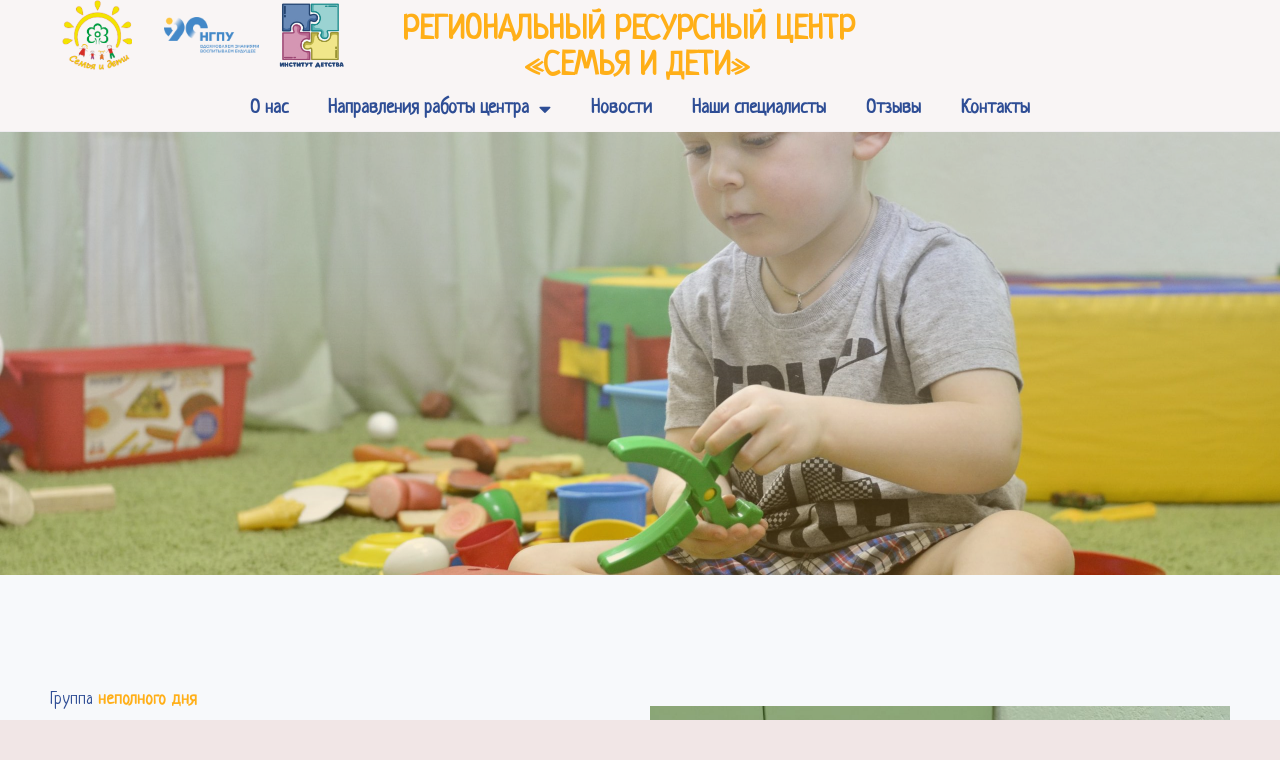

--- FILE ---
content_type: image/svg+xml
request_url: https://maps.yastatic.net/s3/front-maps-static/constructor-icons/family.svg
body_size: 102
content:
<svg xmlns="http://www.w3.org/2000/svg" width="24" height="24" viewBox="0 0 24 24"><path fill="currentColor" d="M8.526 6.79a1.737 1.737 0 1 0 0-3.475 1.737 1.737 0 0 0 0 3.475zm2.316.578H6.225l-.304.254-2.604 4.958 1.158.58 1.75-3.475v10.42h1.723v-5.21h1.158v5.21h1.737V9.686l2.316 4.34 2.315-.578v6.658h1.157v-4.053h.584v4.053h1.154v-6.37l2.314 1.448.58-.867L18.37 12h-2.897l-1.737.63-2.605-5.008-.288-.254zm6.08 4.053a1.157 1.157 0 1 0 0-2.314 1.157 1.157 0 0 0 0 2.315z"/></svg>